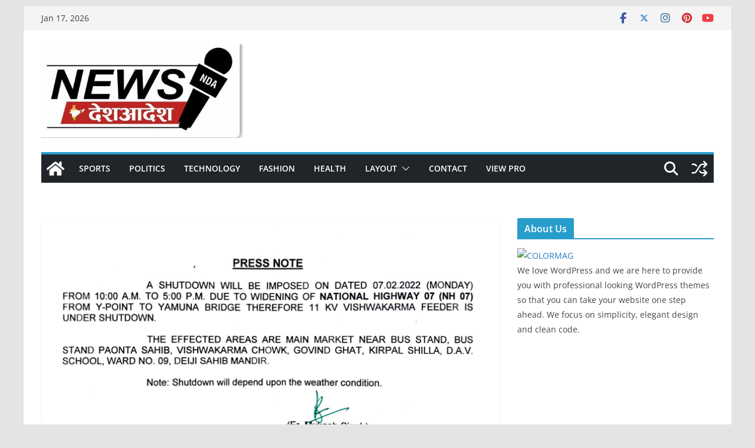

--- FILE ---
content_type: text/html; charset=utf-8
request_url: https://www.google.com/recaptcha/api2/aframe
body_size: 266
content:
<!DOCTYPE HTML><html><head><meta http-equiv="content-type" content="text/html; charset=UTF-8"></head><body><script nonce="uQ6EhTthnGXebIClBJwvFQ">/** Anti-fraud and anti-abuse applications only. See google.com/recaptcha */ try{var clients={'sodar':'https://pagead2.googlesyndication.com/pagead/sodar?'};window.addEventListener("message",function(a){try{if(a.source===window.parent){var b=JSON.parse(a.data);var c=clients[b['id']];if(c){var d=document.createElement('img');d.src=c+b['params']+'&rc='+(localStorage.getItem("rc::a")?sessionStorage.getItem("rc::b"):"");window.document.body.appendChild(d);sessionStorage.setItem("rc::e",parseInt(sessionStorage.getItem("rc::e")||0)+1);localStorage.setItem("rc::h",'1768619721179');}}}catch(b){}});window.parent.postMessage("_grecaptcha_ready", "*");}catch(b){}</script></body></html>